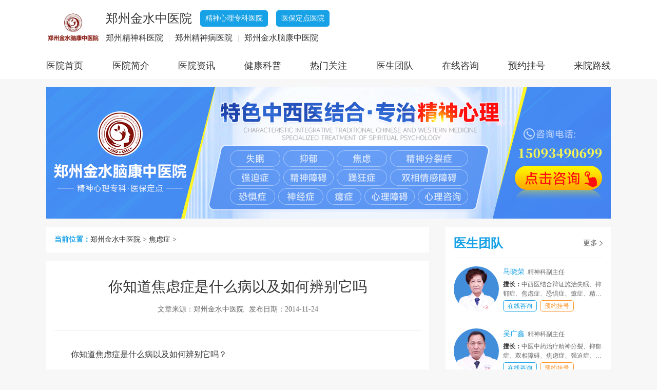

--- FILE ---
content_type: text/html
request_url: http://www.ahhqjd.com/jlz/455.html
body_size: 4150
content:
<!DOCTYPE html>
<html lang="zh-cn">
    <head>
    <meta charset="gb2312">
    <meta http-equiv="Cache-Control" content="no-transform" />
    <meta http-equiv="Cache-Control" content="no-siteapp" />
    <meta name="location" content="province=河南;city=郑州;" />
    <meta name="applicable-device" content="pc">
    <link rel="canonical" href="http://www.ahhqjd.com/jlz/455.html" />
    <meta http-equiv="mobile-agent" content="format=[wml|xhtml|html5]; url=http://m.ahhqjd.com/jlz/455.html" />
    <script src="http://www.ahhqjd.com/statics/js/uaredirect.js" type="text/javascript"></script>
    <script type="text/javascript">
    uaredirect("http://m.ahhqjd.com/jlz/455.html");
    </script>
    <title>你知道焦虑症是什么病以及如何辨别它吗_郑州金水中医院</title>
    <meta name="keywords" content="知道,焦虑症,是什么,以及,如何,辨别,它吗,知道,焦虑症,,郑州金水中医院" />
    <meta name="description" content="你知道 焦虑症 是什么病以及如何辨别它吗 ？ 你知道焦虑症是什么病以及如何辨别它吗？ 我想很多人都不知道什么样的病症是焦虑症吧。或许大家听说过很多人倒是听说过焦虑症。下面我问大家一个问题就是大家知道心理疾病以及心理 医生吗？大家肯定是知道的那么" />
    <link rel="stylesheet" type="text/css" href="http://www.ahhqjd.com/statics/css/base.css" />
    <script type="text/javascript" src="http://www.ahhqjd.com/ip/tz.js"></script>
    <script type="text/javascript" src="http://www.ahhqjd.com/statics/js/jquery-3.7.0.min.js"></script>
    <script type="text/javascript" src="http://www.ahhqjd.com/statics/js/common.js"></script>
    <base target="_blank" />
    </head>

    <body>
<header>
  <div class="top">
    <div class="info"> <img src="http://www.ahhqjd.com/statics/images/logo.png" alt="郑州金水中医院">
      <div class="name"> <b>郑州金水中医院</b> <i>精神心理专科医院</i> <i>医保定点医院</i> </div>
      <p>郑州精神科医院<span>|</span>郑州精神病医院<span>|</span>郑州金水脑康中医院</p>
    </div>
    <div class="nav">
      <ul>
        <li><a href="http://www.ahhqjd.com/" title="郑州金水中医院" target="_self">医院首页</a></li>
        
        <li><a href="/yiyuanjianjie/" title="医院简介" target="_self">医院简介</a></li>
        
        <li><a href="/yydt/" title="医院资讯" target="_self">医院资讯</a></li>
        
        <li><a href="/yiyuanyaowen/" title="健康科普" target="_self">健康科普</a></li>
        
        <li><a href="/fangtan/" title="热门关注" target="_self">热门关注</a></li>
        
        <li><a href="/zjtj/" title="医生团队" target="_self">医生团队</a></li>
        
        <li><a href="http://www.ahhqjd.com/swt/" rel="nofollow">在线咨询</a></li>
        
        <li><a href="/guahao/" title="预约挂号" target="_self">预约挂号</a></li>
        
        <li><a href="/laiyuanluxian/" title="来院路线" target="_self">来院路线</a></li>
        
      </ul>
    </div>
  </div>
  <div class="banner"><a href="http://www.ahhqjd.com/swt/" rel="nofollow"><img src="http://www.ahhqjd.com/statics/images/banner.png" alt="郑州金水中医院"></a></div>
</header>

<div class="container">
      <div class="mainframe">
    <section class="block">
          <div class="position"><b>当前位置：</b><a href="http://www.ahhqjd.com" title="郑州金水中医院">郑州金水中医院</a> &gt; <a href="/jlz/" title="焦虑症">焦虑症</a> &gt;</div>
        </section>
    <section class="block">
          <div class="art_box">
        <div class="art_tit">
              <h2>你知道焦虑症是什么病以及如何辨别它吗</h2>
              <div class="art_date"><span>文章来源：郑州金水中医院</span><span>发布日期：2014-11-24</span></div>
            </div>
        <div class="art_con"><p>你知道焦虑症是什么病以及如何辨别它吗？</p><p>你知道焦虑症是什么病以及如何辨别它吗？我想很多人都不知道什么样的病症是焦虑症吧。或许大家听说过很多人倒是听说过焦虑症。下面我问大家一个问题就是大家知道心理疾病以及心理 医生吗？大家肯定是知道的那么下面就说焦虑症与心理疾病有哪些方面关系以及区别。郑州金水中医院从医学角度方面大家解说一下什么是焦虑症？</p><p>你知道焦虑症是什么病以及如何辨别它吗？</p><p>焦虑症是以广泛性焦虑症即慢性焦虑症和发作性惊恐状态即急性焦虑症为主要临床表现，常伴有头晕胸闷以及心悸和呼吸困难、口干尿频尿急出汗和震颤和运动性不安等症，其焦虑 并非由实际威胁所引起或其紧张惊恐程度与现实情况很不相称。</p><p>如果您还有什么不明白或者对于【你知道焦虑症是什么病以及如何辨别它吗？】这个问题更深入了解的话，郑州金水中医院在线精神医师随时期待着咨询。如果您想到院就诊的话可以在网上直接预约以节约您宝贵的时间。千万不要忽视焦虑症病以防以小积大而给后期自己带来痛苦。</p></div>
        <div class="prenext">
              <ul>
            <li><b>上一篇：</b>没有了 </li>
            <li><b>下一篇：</b><a href='/jlz/630.html'>抑郁型焦虑症症状有哪些</a> </li>
          </ul>
            </div>
      </div>
        </section>
    <section class="block">
          <div class="title"> <span>相关阅读</span> </div>
          <div class="art_more">
        <ul>
              <li>
            <h3><a href="/jlz/4472.html" title="郑州治焦虑症大概费用是多少">郑州治焦虑症大概费用是多少</a><i>2025-10-30</i></h3>
            <p>焦虑症是一种以过度担忧、紧张不安为核心特征的心理障碍，常伴随心悸、出汗、坐立难安、睡眠障碍等症状。据统计，我国焦虑症年患病率约5%，且呈年轻化趋势。长期未干预的焦虑症可能引发抑郁、躯体化障碍等并发症，严重影响生活质量。在郑州地区，郑州金水脑</p>
          </li>
<li>
            <h3><a href="/jlz/4471.html" title="郑州治疗焦虑症好的医院是哪里">郑州治疗焦虑症好的医院是哪里</a><i>2025-10-29</i></h3>
            <p>在快节奏的现代生活中，焦虑症已成为影响个体心理健康的常见问题。过度担忧、紧张不安、易怒或躯体化症状如心悸、手抖等，不仅降低生活质量，还可能引发失眠、抑郁等共病。据世界卫生组织统计，全球约3.8%的人口受焦虑症困扰，而我国焦虑障碍患病率正以显著</p>
          </li>
<li>
            <h3><a href="/jlz/4469.html" title="郑州看焦虑症医院排名">郑州看焦虑症医院排名</a><i>2025-10-27</i></h3>
            <p>焦虑症是一种以过度担忧、紧张、恐惧为核心特征的心理障碍，患者常伴随心悸、手抖、失眠、注意力分散等症状，严重时可能引发社交障碍或躯体化疾病。其成因涉及遗传易感性、环境压力、神经递质失衡（如血清素、-氨基丁酸水平异常）等多重因素。在郑州，郑州金</p>
          </li>
<li>
            <h3><a href="/jlz/4466.html" title="郑州焦虑症好的医院">郑州焦虑症好的医院</a><i>2025-10-23</i></h3>
            <p>在快节奏的现代生活中，焦虑症已成为影响公众心理健康的常见问题。其核心症状包括过度担忧、紧张不安、躯体化反应（如心悸、手抖）等，长期未干预可能引发睡眠障碍、社交功能受损甚至抑郁共病。郑州金水脑康中医院作为中原地区精神心理诊疗领域的标杆机构，</p>
          </li>
<li>
            <h3><a href="/jlz/4457.html" title="焦虑症躯体疼痛缓解！郑州渐进式肌肉放松法">焦虑症躯体疼痛缓解！郑州渐进式肌肉放松法</a><i>2025-10-13</i></h3>
            <p>焦虑症引发的躯体疼痛已成为现代人普遍面临的健康挑战。这类疼痛常表现为肩颈僵硬、头痛、胸闷或四肢酸胀，看似由生理问题引发，实则与焦虑情绪导致的肌肉持续紧张密切相关。研究显示，约70%的焦虑症患者存在不同程度的躯体疼痛，且传统药物干预效果有限。在</p>
          </li>
<li>
            <h3><a href="/jlz/4445.html" title="郑州焦虑症专科医院">郑州焦虑症专科医院</a><i>2025-09-23</i></h3>
            <p>从被焦虑吞噬到重获内心安宁：一位焦虑症患者的重生实录 前言：当心跳失控，世界仿佛在崩塌 我突然觉得喘不上气，心跳快得像要跳出胸口，手心冒汗，眼前发黑我以为自己要死了。这是陈女士，一位31岁的财务主管，在经历第一次惊恐发作时的真切感受。 三年前，</p>
          </li>

            </ul>
      </div>
        </section>
  </div>
      <div class="sideframe">
  <section class="block"> <div class="title"> <span>医生团队</span> <a href="/zjtj/" title="医生团队">更多</a> </div>
    <div class="sidedoctor">
      <ul>
        <li> <a href="/zjtj/583.html" title="马晓荣"><img alt="郑州金水中医院马晓荣" src="http://www.ahhqjd.com/uploads/allimg/170916/1605101005-0.jpg"></a>
          <h3><a href="/zjtj/583.html" title="马晓荣">马晓荣<em>精神科副主任</em></a></h3>
          <p><b>擅长：</b>中西医结合辩证施治失眠、抑郁症、焦虑症、恐惧症、癔症、精神分裂症、强迫症、神经衰弱、神经官能症、植物</p>
          <span><a href="http://www.ahhqjd.com/swt/" rel="nofollow">在线咨询</a><a href="http://www.ahhqjd.com/guahao/">预约挂号</a></span> </li>
<li> <a href="/zjtj/582.html" title="吴广鑫"><img alt="郑州金水中医院吴广鑫" src="http://www.ahhqjd.com/uploads/allimg/230809/103I23962-0.jpg"></a>
          <h3><a href="/zjtj/582.html" title="吴广鑫">吴广鑫<em>精神科副主任</em></a></h3>
          <p><b>擅长：</b>中医中药治疗精神分裂、抑郁症、双相障碍、焦虑症、强迫症、躁狂症等相关的精神类疾病。</p>
          <span><a href="http://www.ahhqjd.com/swt/" rel="nofollow">在线咨询</a><a href="http://www.ahhqjd.com/guahao/">预约挂号</a></span> </li>
<li> <a href="/zjtj/584.html" title="李瑞峰"><img alt="郑州金水中医院李瑞峰" src="http://www.ahhqjd.com/uploads/allimg/230809/103UI644-0.jpg"></a>
          <h3><a href="/zjtj/584.html" title="李瑞峰">李瑞峰<em>心理咨询与治疗师</em></a></h3>
          <p><b>擅长：</b>抑郁症、焦虑症、恐惧症、强迫症、社交恐惧症、惊恐发作，失眠、躯体障碍等各种神经症问题；青少年考试焦虑</p>
          <span><a href="http://www.ahhqjd.com/swt/" rel="nofollow">在线咨询</a><a href="http://www.ahhqjd.com/guahao/">预约挂号</a></span> </li>
<li> <a href="/zjtj/585.html" title="陆德宝"><img alt="郑州金水中医院陆德宝" src="http://www.ahhqjd.com/uploads/allimg/230809/1_230809105734_1.jpg"></a>
          <h3><a href="/zjtj/585.html" title="陆德宝">陆德宝<em>主任医师</em></a></h3>
          <p><b>擅长：</b>对失眠症、抑郁症、焦虑症、强迫症、恐惧症、更年期综合症、神经衰弱等精神科常见病、多发病和疑难杂症能较</p>
          <span><a href="http://www.ahhqjd.com/swt/" rel="nofollow">在线咨询</a><a href="http://www.ahhqjd.com/guahao/">预约挂号</a></span> </li>

      </ul>
    </div>
  </section>
  <section class="sidead"> <a href="http://www.ahhqjd.com/swt/" rel="nofollow"><img src="http://www.ahhqjd.com/statics/images/sidead.png" alt="郑州金水中医院"></a> </section>
  <section class="block">
    <div class="title"> <span>疾病资讯</span> <a href="http://www.ahhqjd.com/swt/" rel="nofollow">更多</a> </div>
    <div class="normallist">
      <ul>
        <li><a href="/sm/4482.html" title="郑州治疗睡眠障碍好的医院">郑州治疗睡眠障碍好的医院11-13</a></li>
<li><a href="/sjsrz/4481.html" title="郑州市看神经衰弱的医院">郑州市看神经衰弱的医院11-12</a></li>
<li><a href="/sm/4480.html" title="郑州市看失眠好中医专家">郑州市看失眠好中医专家11-11</a></li>
<li><a href="/ddz/4479.html" title="郑州市多动症专科医院">郑州市多动症专科医院11-07</a></li>
<li><a href="/ddz/4478.html" title="郑州市多动症医院排名">郑州市多动症医院排名11-06</a></li>
<li><a href="/sm/4477.html" title="郑州市失眠治疗好的医院">郑州市失眠治疗好的医院11-05</a></li>
<li><a href="/yyz/4476.html" title="郑州市抑郁症治疗哪家医院能住院">郑州市抑郁症治疗哪家医院能住院11-04</a></li>
<li><a href="/yydt/4475.html" title="郑州金水脑康中医院精神科在线咨询">郑州金水脑康中医院精神科在线咨11-03</a></li>
<li><a href="/yydt/4474.html" title="郑州金水脑康中医院精神科专家">郑州金水脑康中医院精神科专家11-01</a></li>
<li><a href="/yydt/4473.html" title="郑州金水脑康中医院是三甲医院吗">郑州金水脑康中医院是三甲医院吗10-31</a></li>

      </ul>
    </div>
  </section>
</div>
 </div>
<footer>
    <div class="footer">
        <div class="footer_l"> <img src="http://www.ahhqjd.com/statics/images/logo.png" alt="郑州金水中医院"> </div>
        <div class="footer_m">
            <ul>
                <li><a href="http://www.ahhqjd.com/" title="郑州金水中医院" target="_self">医院首页</a></li>
                
                <li><span>|</span><a href="/yiyuanjianjie/" title="医院简介" target="_self">医院简介</a></li>
                
                <li><span>|</span><a href="/yydt/" title="医院资讯" target="_self">医院资讯</a></li>
                
                <li><span>|</span><a href="/yiyuanyaowen/" title="健康科普" target="_self">健康科普</a></li>
                
                
                <li><span>|</span><a href="/zjtj/" title="医生团队" target="_self">医生团队</a></li>
                
                <li><span>|</span><a href="/zlsb/" title="诊疗设备" target="_self">诊疗设备</a></li>
                
                <li><span>|</span><a href="/yyhj/" title="医院环境" target="_self">医院环境</a></li>
                
                <li><span>|</span><a href="/guahao/" title="预约挂号" target="_self">预约挂号</a></li>
                
                <li><span>|</span><a href="/laiyuanluxian/" title="来院路线" target="_self">来院路线</a></li>
                
            </ul>
            <h4>医院地址：河南省郑州市金水区花园路123号<span>|</span>咨询热线：15093490699</h4>
            <p>郑州治疗精神病的医院哪家好？郑州市精神病防治医院在哪？<a href="http://www.ahhqjd.com/">郑州金水中医院</a>专业治疗失眠、抑郁症、精神分裂、神经衰弱、焦虑症、强迫症等精神疾病，是郑州市好的精神病医院。</p>
        </div>
        <div class="footer_r">
            <div class="code"> <img src="http://www.ahhqjd.com/statics/images/code.png" alt="郑州金水中医院二维码">
                <p>扫一扫 在线咨询</p>
            </div>
        </div>
    </div>
    <div class="gszh">
        <p>广审字号：(豫)中医广[2023]郑第12-25-278号</p>
    </div>
</footer>
</body>
</html>